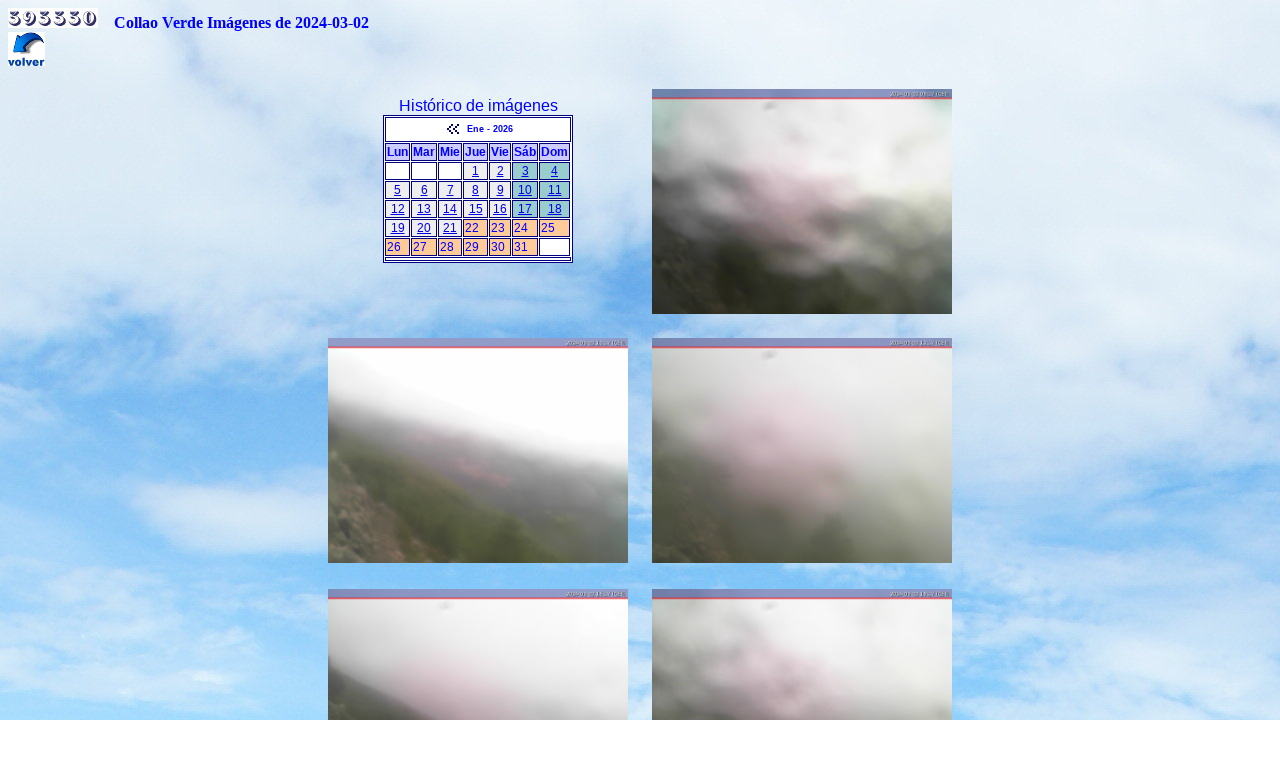

--- FILE ---
content_type: text/html; charset=UTF-8
request_url: https://meteozafrilla.com/tododia_collao.php/tododia_vere.php/tododia_vere.php/tododia_vere.php/?directorio=2024-03-02&ano=0&mes=0&dia=0
body_size: 1647
content:
<html>
<head>
<meta http-equiv="Pragma" content="no-cache"/>
<meta http-equiv="expires" content="0"/>
<meta http-equiv="Last-Modified" content="0"/>
<meta http-equiv="Cache-Control" content="no-cache, mustrevalidate"/>
<meta http-equiv="Pragma" content="no-cache"/>
<meta http-equiv=Content-Type content="text/html; charset=UTF-8"/>
<meta charset="UTF-8"/>
<script type='text/javascript'>
//<![CDATA[

/* Expando Image Script 2008 John Davenport Scheuer
as first seen in http://www.dynamicdrive.com/forums/
username: jscheuer1 - This Notice Must Remain for Legal Use
*/

if (document.images){
(function(){
var cos, a = /Apple/.test(navigator.vendor), times = a? 20 : 40, speed = a? 40 : 20;
var expConIm = function(im){
im = im || window.event;
if (!expConIm.r.test (im.className))
im = im.target || im.srcElement || null;
if (!im || !expConIm.r.test (im.className))
return;
var e = expConIm,
widthHeight = function(dim){
return dim[0] * cos + dim[1] + 'px';
},
resize = function(){
cos = (1 - Math.cos((e.ims[i].jump / times) * Math.PI)) / 2;
im.style.width = widthHeight (e.ims[i].w);
im.style.height = widthHeight (e.ims[i].h);
if (e.ims[i].d && times > e.ims[i].jump){
++e.ims[i].jump;
e.ims[i].timer = setTimeout(resize, speed);
} else if (!e.ims[i].d && e.ims[i].jump > 0){
--e.ims[i].jump;
e.ims[i].timer = setTimeout(resize, speed);
}
}, d = document.images, i = d.length - 1;
for (i; i > -1; --i)
if(d[i] == im) break;
i = i + im.src;
if (!e.ims[i]){
im.title = '';
e.ims[i] = {im : new Image(), jump : 0};
e.ims[i].im.onload = function(){
e.ims[i].w = [e.ims[i].im.width - im.width, im.width];
e.ims[i].h = [e.ims[i].im.height - im.height, im.height];
e (im);
};
e.ims[i].im.src = im.src;
return;
}
if (e.ims[i].timer) clearTimeout(e.ims[i].timer);
e.ims[i].d = !e.ims[i].d;
resize ();
};

expConIm.ims = {};

expConIm.r = new RegExp('\\bexpando\\b');

if (document.addEventListener){
document.addEventListener('mouseover', expConIm, false);
document.addEventListener('mouseout', expConIm, false);
}
else if (document.attachEvent){
document.attachEvent('onmouseover', expConIm);
document.attachEvent('onmouseout', expConIm);
}
})();
}
//]]>
</script>

<style>
img.expando{
margin:10px;
vertical-align: top; 
}
</style>

</head>

<body BACKGROUND="/nubes.jpg" TEXT="#0000FF">
<img alt='3 ' src='/3.gif'><img alt='9 ' src='/9.gif'><img alt='3 ' src='/3.gif'><img alt='3 ' src='/3.gif'><img alt='3 ' src='/3.gif'><img alt='0 ' src='/0.gif'><B>&nbsp;&nbsp;&nbsp;&nbsp;Collao Verde Imágenes de 2024-03-02</B>&nbsp;&nbsp;&nbsp;&nbsp;<br>
<a href='http://www.meteozafrilla.com'><img src='/volver.gif'/></a>
<br>
<table WIDTH='100%'>
<tr>
<td align='center'>
<table WIDTH='100%'>
<tr>

<table><tr><td><table width="70%">
<tr>
<td align='center'valign='top'>
<br>
<font face='arial'size='3'>
Histórico de imágenes
</font>
<br>
<table  BGCOLOR='white' style="font-family:arial;font-size:12px" bordercolor=navy align=center border=1 cellpadding=1 cellspacing=1> <tr> <td colspan=10> <table border=0 align=center width="1%" style="font-family:arial;font-size:9px"> <tr> <td width="1%"><a href="/tododia_collao.php/tododia_vere.php/tododia_vere.php/tododia_vere.php/?mes=12&ano=2025&dia=0&directorio=12-2025"><img src=/atras.gif border=0></a></td> <td width="1%" colspan="1" align="center" nowrap><b>Ene - 2026</b></td> </tr> </table> </td></tr><tr><td bgcolor=#ccccff><b>Lun</b></td><td bgcolor=#ccccff><b>Mar</b></td><td bgcolor=#ccccff><b>Mie</b></td><td bgcolor=#ccccff><b>Jue</b></td><td bgcolor=#ccccff><b>Vie</b></td><td bgcolor=#ccccff><b>Sáb</b></td><td bgcolor=#ccccff><b>Dom</b></td></tr><tr><td> </td><td> </td><td> </td><td align='center' bgcolor="#EEEEEE"><a href='tododia_vere.php/?directorio=2026-01-01&ano=0&mes=0&dia=0'>1</a></td><td align='center' bgcolor="#EEEEEE"><a href='tododia_vere.php/?directorio=2026-01-02&ano=0&mes=0&dia=0'>2</a></td><td align='center' bgcolor=#99cccc><a href='tododia_vere.php/?directorio=2026-01-03&ano=0&mes=0&dia=0'>3</a></td><td align='center' bgcolor=#99cccc><a href='tododia_vere.php/?directorio=2026-01-04&ano=0&mes=0&dia=0'>4</a></td></tr><tr><td align='center' bgcolor="#EEEEEE"><a href='tododia_vere.php/?directorio=2026-01-05&ano=0&mes=0&dia=0'>5</a></td><td align='center' bgcolor="#EEEEEE"><a href='tododia_vere.php/?directorio=2026-01-06&ano=0&mes=0&dia=0'>6</a></td><td align='center' bgcolor="#EEEEEE"><a href='tododia_vere.php/?directorio=2026-01-07&ano=0&mes=0&dia=0'>7</a></td><td align='center' bgcolor="#EEEEEE"><a href='tododia_vere.php/?directorio=2026-01-08&ano=0&mes=0&dia=0'>8</a></td><td align='center' bgcolor="#EEEEEE"><a href='tododia_vere.php/?directorio=2026-01-09&ano=0&mes=0&dia=0'>9</a></td><td align='center' bgcolor=#99cccc><a href='tododia_vere.php/?directorio=2026-01-10&ano=0&mes=0&dia=0'>10</a></td><td align='center' bgcolor=#99cccc><a href='tododia_vere.php/?directorio=2026-01-11&ano=0&mes=0&dia=0'>11</a></td></tr><tr><td align='center' bgcolor="#EEEEEE"><a href='tododia_vere.php/?directorio=2026-01-12&ano=0&mes=0&dia=0'>12</a></td><td align='center' bgcolor="#EEEEEE"><a href='tododia_vere.php/?directorio=2026-01-13&ano=0&mes=0&dia=0'>13</a></td><td align='center' bgcolor="#EEEEEE"><a href='tododia_vere.php/?directorio=2026-01-14&ano=0&mes=0&dia=0'>14</a></td><td align='center' bgcolor="#EEEEEE"><a href='tododia_vere.php/?directorio=2026-01-15&ano=0&mes=0&dia=0'>15</a></td><td align='center' bgcolor="#EEEEEE"><a href='tododia_vere.php/?directorio=2026-01-16&ano=0&mes=0&dia=0'>16</a></td><td align='center' bgcolor=#99cccc><a href='tododia_vere.php/?directorio=2026-01-17&ano=0&mes=0&dia=0'>17</a></td><td align='center' bgcolor=#99cccc><a href='tododia_vere.php/?directorio=2026-01-18&ano=0&mes=0&dia=0'>18</a></td></tr><tr><td align='center' bgcolor="#EEEEEE"><a href='tododia_vere.php/?directorio=2026-01-19&ano=0&mes=0&dia=0'>19</a></td><td align='center' bgcolor="#EEEEEE"><a href='tododia_vere.php/?directorio=2026-01-20&ano=0&mes=0&dia=0'>20</a></td><td align='center' bgcolor="#EEEEEE"><a href='tododia_vere.php/?directorio=2026-01-21&ano=0&mes=0&dia=0'>21</a></td><td bgcolor="#ffcc99">22<br></td><td bgcolor="#ffcc99">23<br></td><td bgcolor="#ffcc99">24<br></td><td bgcolor="#ffcc99">25<br></td></tr><tr><td bgcolor="#ffcc99">26<br></td><td bgcolor="#ffcc99">27<br></td><td bgcolor="#ffcc99">28<br></td><td bgcolor="#ffcc99">29<br></td><td bgcolor="#ffcc99">30<br></td><td bgcolor="#ffcc99">31<br></td><td> </td></tr><tr><td align=center colspan=10></a></td></tr></table> 
</td><td><a href='javascript:cambiar2()'><img width=300 height=225 src='/collaoverde/imagenes/2024-03-02/out07.jpg' class='expando' id='foto' border='0'/></a></td></tr><tr><td><a href='javascript:cambiar3()'><img width=300 height=225 src='/collaoverde/imagenes/2024-03-02/out09.jpg'  class='expando' id='foto' border='0'/></a></td><td><a href='javascript:cambiar5()'><img width=300 height=225 src='/collaoverde/imagenes/2024-03-02/out11.jpg' class='expando' id='foto' border='0'/></a></td></tr><tr></tr><tr><td><a href='javascript:cambiar9()'><img width=300 height=225 src='/collaoverde/imagenes/2024-03-02/out15.jpg' class='expando' id='foto' border='0'/></a></td><td><a href='javascript:cambiar11()'><img width=300 height=225 src='/collaoverde/imagenes/2024-03-02/out17.jpg' class='expando' id='foto' border='0'/></a></td></tr><tr></tr><tr></tr></table></body>
</html>